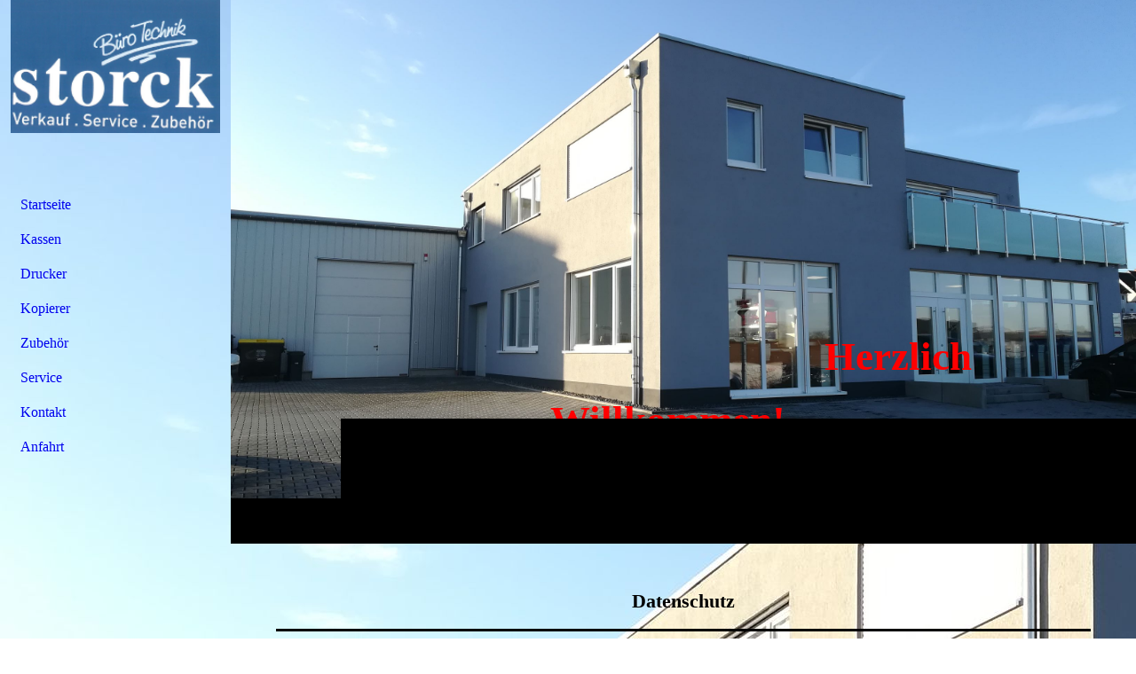

--- FILE ---
content_type: text/html; charset=utf-8
request_url: https://buero-storck.de/Datenschutz
body_size: 30593
content:
<!DOCTYPE html><html lang="de"><head><meta http-equiv="Content-Type" content="text/html; charset=UTF-8"><title>Datenschutz</title><link href="https://buero-storck.de/Datenschutz" rel="canonical"><meta content="Datenschutz" property="og:title"><meta content="website" property="og:type"><meta content="https://buero-storck.de/Datenschutz" property="og:url"><script>
              window.beng = window.beng || {};
              window.beng.env = {
                language: "en",
                country: "US",
                mode: "deploy",
                context: "page",
                pageId: "000000375185",
                skeletonId: "",
                scope: "HTO01FLQQPKR",
                isProtected: false,
                navigationText: "Datenschutz",
                instance: "1",
                common_prefix: "https://homepagedesigner.telekom.de",
                design_common: "https://homepagedesigner.telekom.de/beng/designs/",
                design_template: "oem/cm_dh_090",
                path_design: "https://homepagedesigner.telekom.de/beng/designs/data/oem/cm_dh_090/",
                path_res: "https://homepagedesigner.telekom.de/res/",
                path_bengres: "https://homepagedesigner.telekom.de/beng/res/",
                masterDomain: "",
                preferredDomain: "",
                preprocessHostingUri: function(uri) {
                  
                    return uri || "";
                  
                },
                hideEmptyAreas: false
              };
            </script><script xmlns="http://www.w3.org/1999/xhtml" src="https://homepagedesigner.telekom.de/cm4all-beng-proxy/beng-proxy.js">;</script><link xmlns="http://www.w3.org/1999/xhtml" rel="stylesheet" href="https://homepagedesigner.telekom.de/.cm4all/e/static/3rdparty/font-awesome/css/font-awesome.min.css"></link><link rel="stylesheet" type="text/css" href="//homepagedesigner.telekom.de/.cm4all/res/static/libcm4all-js-widget/3.89.7/css/widget-runtime.css"/>

<link rel="stylesheet" type="text/css" href="//homepagedesigner.telekom.de/.cm4all/res/static/beng-editor/5.3.130/css/deploy.css"/>

<link rel="stylesheet" type="text/css" href="//homepagedesigner.telekom.de/.cm4all/res/static/libcm4all-js-widget/3.89.7/css/slideshow-common.css"/>

<script src="//homepagedesigner.telekom.de/.cm4all/res/static/jquery-1.7/jquery.js">;</script><script src="//homepagedesigner.telekom.de/.cm4all/res/static/prototype-1.7.3/prototype.js">;</script><script src="//homepagedesigner.telekom.de/.cm4all/res/static/jslib/1.4.1/js/legacy.js">;</script><script src="//homepagedesigner.telekom.de/.cm4all/res/static/libcm4all-js-widget/3.89.7/js/widget-runtime.js">;</script>

<script src="//homepagedesigner.telekom.de/.cm4all/res/static/libcm4all-js-widget/3.89.7/js/slideshow-common.js">;</script>

<script src="//homepagedesigner.telekom.de/.cm4all/res/static/beng-editor/5.3.130/js/deploy.js">;</script>

<link href="https://homepagedesigner.telekom.de/.cm4all/designs/static/oem/cm_dh_090/1769040111.8821898/css/main.css" rel="stylesheet" type="text/css"><meta name="viewport" content="width=device-width, initial-scale=1, user-scalable=yes"><link href="https://homepagedesigner.telekom.de/.cm4all/designs/static/oem/cm_dh_090/1769040111.8821898/css/responsive.css" rel="stylesheet" type="text/css"><link href="https://homepagedesigner.telekom.de/.cm4all/designs/static/oem/cm_dh_090/1769040111.8821898/css/cm-templates-global-style.css" rel="stylesheet" type="text/css"><link href="/.cm4all/handler.php/vars.css?v=20250808081726" type="text/css" rel="stylesheet"><style type="text/css">.cm-logo {background-image: url("/.cm4all/uproc.php/0/.Logo.PNG/picture-1200?_=16a119b12f1");
        background-position: 50% 50%;
background-size: auto 100%;
background-repeat: no-repeat;
      }</style><script type="text/javascript">window.cmLogoWidgetId = "TKOMSI_cm4all_com_widgets_Logo_1849493";
            window.cmLogoGetCommonWidget = function (){
                return new cm4all.Common.Widget({
            base    : "/Datenschutz",
            session : "",
            frame   : "",
            path    : "TKOMSI_cm4all_com_widgets_Logo_1849493"
        })
            };
            window.logoConfiguration = {
                "cm-logo-x" : "50%",
        "cm-logo-y" : "50%",
        "cm-logo-v" : "2.0",
        "cm-logo-w" : "auto",
        "cm-logo-h" : "100%",
        "cm-logo-di" : "oem/cm_dh_090",
        "cm-logo-u" : "uro-service://",
        "cm-logo-k" : "%7B%22ticket%22%3A%225cb08a00b0d533e340a7036b%22%2C%22serviceId%22%3A%220%22%2C%22path%22%3A%22%2F%22%2C%22name%22%3A%22Logo.PNG%22%2C%22type%22%3A%22image%2Fpng%22%2C%22start%22%3A%2216a119b12f1%22%2C%22size%22%3A59375%7D",
        "cm-logo-bc" : "",
        "cm-logo-ln" : "",
        "cm-logo-ln$" : "",
        "cm-logo-hi" : false
        ,
        _logoBaseUrl : "uro-service:\/\/",
        _logoPath : "%7B%22ticket%22%3A%225cb08a00b0d533e340a7036b%22%2C%22serviceId%22%3A%220%22%2C%22path%22%3A%22%2F%22%2C%22name%22%3A%22Logo.PNG%22%2C%22type%22%3A%22image%2Fpng%22%2C%22start%22%3A%2216a119b12f1%22%2C%22size%22%3A59375%7D"
        };
          jQuery(document).ready(function() {
            var logoElement = jQuery(".cm-logo");
            logoElement.attr("role", "img");
            logoElement.attr("tabindex", "0");
            logoElement.attr("aria-label", "logo");
          });
        </script><link rel="shortcut icon" type="image/png" href="/.cm4all/sysdb/favicon/icon-32x32_d6d30b3.png"/><link rel="shortcut icon" sizes="196x196" href="/.cm4all/sysdb/favicon/icon-196x196_d6d30b3.png"/><link rel="apple-touch-icon" sizes="180x180" href="/.cm4all/sysdb/favicon/icon-180x180_d6d30b3.png"/><link rel="apple-touch-icon" sizes="120x120" href="/.cm4all/sysdb/favicon/icon-120x120_d6d30b3.png"/><link rel="apple-touch-icon" sizes="152x152" href="/.cm4all/sysdb/favicon/icon-152x152_d6d30b3.png"/><link rel="apple-touch-icon" sizes="76x76" href="/.cm4all/sysdb/favicon/icon-76x76_d6d30b3.png"/><meta name="msapplication-square70x70logo" content="/.cm4all/sysdb/favicon/icon-70x70_d6d30b3.png"/><meta name="msapplication-square150x150logo" content="/.cm4all/sysdb/favicon/icon-150x150_d6d30b3.png"/><meta name="msapplication-square310x310logo" content="/.cm4all/sysdb/favicon/icon-310x310_d6d30b3.png"/><link rel="shortcut icon" type="image/png" href="/.cm4all/sysdb/favicon/icon-48x48_d6d30b3.png"/><link rel="shortcut icon" type="image/png" href="/.cm4all/sysdb/favicon/icon-96x96_d6d30b3.png"/><style id="cm_table_styles">
      /*CM16a7d0e468829185956486e78_begin*/
        #CM16a7d0e468829185956486e78_div {
          margin: 0;
          padding: 0;
          
            width: 100%;
            max-width: 100%;
          
        }
        #CM16a7d0e468829185956486e78 {
          border-spacing: 0px;
          
            width: 100%;
          
            margin: 10px -5px; 
            text-align: left;
          
            table-layout: fixed;
          
            width: 100%;
          
        }
        #CM16a7d0e468829185956486e78 tr.cm_table {
          
            vertical-align: top;
          
        }
        #CM16a7d0e468829185956486e78 td.cm_table {
            padding: 5px;
            
              border-right: 1px solid ;
              border-bottom: 1px solid ;
            
        }
        #CM16a7d0e468829185956486e78 tr.cm_table.cm_firstrow td.cm_table {
          border-top: 0;
        }
        #CM16a7d0e468829185956486e78 tr.cm_table.cm_lastrow td.cm_table {
          border-bottom: 0;
        }
        #CM16a7d0e468829185956486e78 td.cm_table.cm_firstcol {
          border-left: 0;
        }
        #CM16a7d0e468829185956486e78 td.cm_table.cm_lastcol {
          border-right: 0;
        }
      /*CM16a7d0e468829185956486e78_end*/
    </style><style id="cm_background_queries">            @media(min-width: 100px), (min-resolution: 72dpi), (-webkit-min-device-pixel-ratio: 1) {.cm-background{background-image:url("/.cm4all/uproc.php/0/.Foto%20Firma%20Feb2020.jpg/picture-200?_=170670ffd10");}}@media(min-width: 100px), (min-resolution: 144dpi), (-webkit-min-device-pixel-ratio: 2) {.cm-background{background-image:url("/.cm4all/uproc.php/0/.Foto%20Firma%20Feb2020.jpg/picture-400?_=170670ffd10");}}@media(min-width: 200px), (min-resolution: 72dpi), (-webkit-min-device-pixel-ratio: 1) {.cm-background{background-image:url("/.cm4all/uproc.php/0/.Foto%20Firma%20Feb2020.jpg/picture-400?_=170670ffd10");}}@media(min-width: 200px), (min-resolution: 144dpi), (-webkit-min-device-pixel-ratio: 2) {.cm-background{background-image:url("/.cm4all/uproc.php/0/.Foto%20Firma%20Feb2020.jpg/picture-800?_=170670ffd10");}}@media(min-width: 400px), (min-resolution: 72dpi), (-webkit-min-device-pixel-ratio: 1) {.cm-background{background-image:url("/.cm4all/uproc.php/0/.Foto%20Firma%20Feb2020.jpg/picture-800?_=170670ffd10");}}@media(min-width: 400px), (min-resolution: 144dpi), (-webkit-min-device-pixel-ratio: 2) {.cm-background{background-image:url("/.cm4all/uproc.php/0/.Foto%20Firma%20Feb2020.jpg/picture-1200?_=170670ffd10");}}@media(min-width: 600px), (min-resolution: 72dpi), (-webkit-min-device-pixel-ratio: 1) {.cm-background{background-image:url("/.cm4all/uproc.php/0/.Foto%20Firma%20Feb2020.jpg/picture-1200?_=170670ffd10");}}@media(min-width: 600px), (min-resolution: 144dpi), (-webkit-min-device-pixel-ratio: 2) {.cm-background{background-image:url("/.cm4all/uproc.php/0/.Foto%20Firma%20Feb2020.jpg/picture-1600?_=170670ffd10");}}@media(min-width: 800px), (min-resolution: 72dpi), (-webkit-min-device-pixel-ratio: 1) {.cm-background{background-image:url("/.cm4all/uproc.php/0/.Foto%20Firma%20Feb2020.jpg/picture-1600?_=170670ffd10");}}@media(min-width: 800px), (min-resolution: 144dpi), (-webkit-min-device-pixel-ratio: 2) {.cm-background{background-image:url("/.cm4all/uproc.php/0/.Foto%20Firma%20Feb2020.jpg/picture-2600?_=170670ffd10");}}
</style><script type="application/x-cm4all-cookie-consent" data-code=""></script></head><body ondrop="return false;" class=" device-desktop cm-deploy cm-deploy-342 cm-deploy-4x"><div class="cm-background" data-cm-qa-bg="image"></div><div class="cm-background-video" data-cm-qa-bg="video"></div><div class="cm-background-effects" data-cm-qa-bg="effect"></div><div class="template_wrapper cm-templates-container"><div class="right_wrapper"><header class="kv_wrapper cm_can_be_empty"><div class="cm-templates-title-container cm-template-keyvisual__media cm_can_be_empty cm-kv-0" id="keyvisual"></div><div class="title_wrapper cm_can_be_empty"><div class="title cm_can_be_empty cm-templates-heading__title" id="title" style=""><span style="font-size: 28px; color: #ff0000;"><strong>                                                                                        </strong></span></div><div class="subtitle cm_can_be_empty cm-templates-heading__subtitle" id="subtitle" style=""><span style="color: #ff0000;"><strong>                                            Herzlich Willkommen!  </strong><span style="font-size: 36px; font-family: Montserrat, sans-serif;"> </span></span></div></div></header><div class="cm-template-content content_wrapper triangle_design"><main class="cm-template-content__main design_content cm-templates-text" id="content_main" data-cm-hintable="yes"><div style="text-align: center;"><strong><span style="font-size: 22px;">Datenschutz</span></strong><br></div><div class="clearFloating" style="clear:both;height: 0px; width: auto;"></div><div id="widgetcontainer_TKOMSI_com_cm4all_wdn_Separatingline_1849848" class="
				    cm_widget_block
					cm_widget com_cm4all_wdn_Separatingline cm_widget_block_center" style="width:100%; max-width:100%; "><div class="cm_widget_anchor"><a name="TKOMSI_com_cm4all_wdn_Separatingline_1849848" id="widgetanchor_TKOMSI_com_cm4all_wdn_Separatingline_1849848"><!--com.cm4all.wdn.Separatingline--></a></div><script type="text/javascript">
window.cm4all.widgets.register( '/Datenschutz', '', '', 'TKOMSI_com_cm4all_wdn_Separatingline_1849848');
</script>
		<script type="text/javascript">
	(function() {

		var links = ["@\/css\/straight.min.css?v=2.css"];
		for( var i=0; i<links.length; i++) {
			if( links[i].indexOf( '@')==0) {
				links[i] = "https://homepagedesigner.telekom.de/.cm4all/widgetres.php/com.cm4all.wdn.Separatingline/" + links[i].substring( 2);
			} else if( links[i].indexOf( '/')!=0) {
				links[i] = window.cm4all.widgets[ 'TKOMSI_com_cm4all_wdn_Separatingline_1849848'].url( links[i]);
			}
		}
		cm4all.Common.loadCss( links);

		var scripts = [];
		for( var i=0; i<scripts.length; i++) {
			if( scripts[i].indexOf( '@')==0) {
				scripts[i] = "https://homepagedesigner.telekom.de/.cm4all/widgetres.php/com.cm4all.wdn.Separatingline/" + scripts[i].substring( 2);
			} else if( scripts[i].indexOf( '/')!=0) {
				scripts[i] = window.cm4all.widgets[ 'TKOMSI_com_cm4all_wdn_Separatingline_1849848'].url( scripts[i]);
			}
		}

		var deferred = jQuery.Deferred();
		window.cm4all.widgets[ 'TKOMSI_com_cm4all_wdn_Separatingline_1849848'].ready = (function() {
			var ready = function ready( handler) {
				deferred.done( handler);
			};
			return deferred.promise( ready);
		})();
		cm4all.Common.requireLibrary( scripts, function() {
			deferred.resolveWith( window.cm4all.widgets[ 'TKOMSI_com_cm4all_wdn_Separatingline_1849848']);
		});
	})();
</script><script type="text/javascript">
  (function() {
    if (document.querySelector('link[href*="/font-awesome."], link[href*="/e/Bundle/"]')) {
      return;
    }

    var request = new XMLHttpRequest();
    request.open('GET', '//cdn-eu.c4t.cc/font-awesome,version=4?format=json', true);
    request.onload = function() {
      if (request.status >= 200 && request.status < 400) {
        var data = JSON.parse(request.responseText);
        if (data && data.resources && Array.isArray(data.resources.css)) {
          window.Common.loadCss(data.resources.css);
        }
      }
    };
    request.send();
  })();
</script>

<div class="cm-widget_separatingline cm-w_sl-h3 cm-w_sl-straight" style="margin: 1% 0% 1% 0%;"></div>
</div><p><strong>Geltungsbereich</strong><br></p><p>Diese Datenschutzerklärung soll die Nutzer dieser Website über die Art, den Umfang und den Zweck der Erhebung und Verwendung personenbezogener Daten durch den Websitebetreiber <span style="color: #316598;">Bürotechnik Storck</span> informieren.</p><p>Der Websitebetreiber nimmt Ihren Datenschutz sehr ernst und behandelt Ihre personenbezogenen Daten vertraulich und entsprechend der gesetzlichen Vorschriften.<br></p><p>Bedenken Sie, dass die Datenübertragung im Internet grundsätzlich mit Sicherheitslücken bedacht sein kann. Ein vollumfänglicher Schutz vor dem Zugriff durch Fremde ist nicht realisierbar.<br><br><strong>Umgang mit personenbezogenen Daten</strong></p><p>Als personenbezogene Daten gelten sämtliche Informationen, welche dazu dienen, Ihre Person zu bestimmen und welche zu Ihnen zurückverfolgt werden können, also beispielsweise Ihre IP-Adresse, Ihr Name, Ihre E-Mail-Adresse und Telefonnummer.</p><p>Der Serveradministrator erhebt personenbezogene Daten (siehe Zugriffsdaten) ausschließlich zu Zwecken der Serversicherheit, löscht sie automatisiert und gibt sie nur dann weiter, wenn eine strafverfolgende Behörde ihn dazu zwingt.<br></p><p>Der Websitebetreiber erhebt keinerlei personenbezogenen Daten.<br><br><strong>Zugriffsdaten</strong></p><p>Der Serverbetreiber erhebt Daten über Zugriffe auf die Seite und speichert diese in „Server-Logfiles“ ab. Folgende Daten werden so protokolliert:</p><ul><li>Aufgerufene Seite<br></li><li>Uhrzeit zum Zeitpunkt des Zugriffes<br></li><li>Menge der gesendeten Daten in Byte<br></li><li>Quelle/Verweis, von welchem Sie auf die Seite gelangten<br></li><li>Verwendeter Browser<br></li><li>Verwendetes Betriebssystem<br></li><li>Verwendete IP-Adresse</li></ul><p>Die Logfiles werden aus Sicherheitsgründen (zur Aufklärung von Missbrauch und Betrugshandlung und zur Aufdeckung von Softwarefehlern) 3 Monate gespeichert und danach automatisiert gelöscht. Sollten Daten zur Beweisführung benötigt werden, sind Sie von der Löschung bis zur Klärung des Falls ausgenommen.<br><br><strong>Cookies</strong></p><p>Diese Website verwendet keine Cookies.<br><br><strong>Google Maps</strong></p><p>Wir binden die Landkarten des Dienstes „Google Maps“ des Anbieters Google LLC, 1600 Amphitheatre Parkway, Mountain View, CA 94043, USA, ein. Zu den verarbeiteten Daten können insbesondere IP-Adressen und Standortdaten der Nutzer gehören, die jedoch nicht ohne deren Einwilligung (im Regelfall im Rahmen der Einstellungen ihrer Mobilgeräte vollzogen), erhoben werden. Die Daten können in den USA verarbeitet werden. Datenschutzerklärung: <span style="color: #316598;"><a href="https://www.google.com/policies/privacy/" target="_blank" rel="noreferrer noopener" class="cm_anchor">https://www.google.com/policies/privacy/</a></span>, Opt-Out: <span style="color: #316598;"><a href="https://adssettings.google.com/authenticated" target="_blank" rel="noreferrer noopener" class="cm_anchor">https://adssettings.google.com/authenticated</a></span>.</p><p><strong>Rechte des Nutzers: Auskunft und Löschung</strong></p><p>Sie haben als Nutzer das Recht, auf Antrag eine kostenlose Auskunft darüber zu erhalten, welche personenbezogenen Daten über Sie gespeichert wurden. Falls zutreffend, können Sie auch Ihr Recht auf Datenportabilität geltend machen. Sollten Sie annehmen, dass Ihre Daten unrechtmäßig verarbeitet wurden, können Sie eine Beschwerde bei der zuständigen Aufsichtsbehörde einreichen.<br><br>Sofern Ihr Wunsch nicht mit einer gesetzlichen Pflicht zur Aufbewahrung von Daten (z. B. Vorratsdatenspeicherung) kollidiert, haben Sie ein Anrecht auf Löschung Ihrer Daten. Von uns gespeicherte Daten werden, sollten sie für ihre Zweckbestimmung nicht mehr vonnöten sein und es keine gesetzlichen Aufbewahrungsfristen geben, gelöscht.</p><div id="cm_bottom_clearer" style="clear: both;" contenteditable="false"></div></main></div><div class="sidebar_background_wrapper cm-templates-sidebar-container-one cm_can_be_empty"><div class="cm-templates-content-center"><aside class="sidebar cm_can_be_empty" id="widgetbar_page_1" data-cm-hintable="yes"><p> </p></aside><aside class="sidebar cm_can_be_empty" id="widgetbar_site_1" data-cm-hintable="yes"><h3 style="text-align: center;"><br></h3><h3 style="text-align: center;"><br></h3><h3 style="text-align: center;"><br></h3><p><br></p><h2 style="text-align: center;"><span style="font-size: 18px;"> </span></h2><p><br><span style="font-size: 10px;"> </span><br></p><h2 style="text-align: center;"><br></h2><p><br></p><p> </p><p><br></p><p> </p><p><br></p><p><br></p><div id="widgetcontainer_TKOMSI_com_cm4all_wdn_Separatingline_1935652" class="
				    cm_widget_block
					cm_widget com_cm4all_wdn_Separatingline cm_widget_block_center" style="width:100%; max-width:100%; "><div class="cm_widget_anchor"><a name="TKOMSI_com_cm4all_wdn_Separatingline_1935652" id="widgetanchor_TKOMSI_com_cm4all_wdn_Separatingline_1935652"><!--com.cm4all.wdn.Separatingline--></a></div><script type="text/javascript">
window.cm4all.widgets.register( '/Datenschutz', '', '', 'TKOMSI_com_cm4all_wdn_Separatingline_1935652');
</script>
		<script type="text/javascript">
	(function() {

		var links = ["@\/css\/straight.min.css?v=2.css"];
		for( var i=0; i<links.length; i++) {
			if( links[i].indexOf( '@')==0) {
				links[i] = "https://homepagedesigner.telekom.de/.cm4all/widgetres.php/com.cm4all.wdn.Separatingline/" + links[i].substring( 2);
			} else if( links[i].indexOf( '/')!=0) {
				links[i] = window.cm4all.widgets[ 'TKOMSI_com_cm4all_wdn_Separatingline_1935652'].url( links[i]);
			}
		}
		cm4all.Common.loadCss( links);

		var scripts = [];
		for( var i=0; i<scripts.length; i++) {
			if( scripts[i].indexOf( '@')==0) {
				scripts[i] = "https://homepagedesigner.telekom.de/.cm4all/widgetres.php/com.cm4all.wdn.Separatingline/" + scripts[i].substring( 2);
			} else if( scripts[i].indexOf( '/')!=0) {
				scripts[i] = window.cm4all.widgets[ 'TKOMSI_com_cm4all_wdn_Separatingline_1935652'].url( scripts[i]);
			}
		}

		var deferred = jQuery.Deferred();
		window.cm4all.widgets[ 'TKOMSI_com_cm4all_wdn_Separatingline_1935652'].ready = (function() {
			var ready = function ready( handler) {
				deferred.done( handler);
			};
			return deferred.promise( ready);
		})();
		cm4all.Common.requireLibrary( scripts, function() {
			deferred.resolveWith( window.cm4all.widgets[ 'TKOMSI_com_cm4all_wdn_Separatingline_1935652']);
		});
	})();
</script><script type="text/javascript">
  (function() {
    if (document.querySelector('link[href*="/font-awesome."], link[href*="/e/Bundle/"]')) {
      return;
    }

    var request = new XMLHttpRequest();
    request.open('GET', '//cdn-eu.c4t.cc/font-awesome,version=4?format=json', true);
    request.onload = function() {
      if (request.status >= 200 && request.status < 400) {
        var data = JSON.parse(request.responseText);
        if (data && data.resources && Array.isArray(data.resources.css)) {
          window.Common.loadCss(data.resources.css);
        }
      }
    };
    request.send();
  })();
</script>

<div class="cm-widget_separatingline cm-w_sl-h3 cm-w_sl-straight" style="margin: 1% 0% 1% 0%;"></div>
</div></aside></div></div><div class="sidebar_main cm-templates-sidebar-container-two cm_can_be_empty"><div class="cm-templates-content-center"><aside class="sidebar cm_can_be_empty" id="widgetbar_page_2" data-cm-hintable="yes"><p> </p></aside><aside class="sidebar cm_can_be_empty" id="widgetbar_site_2" data-cm-hintable="yes"><div id="CM16a7d0e468829185956486e78_div" style="overflow-x:auto;"><table id="CM16a7d0e468829185956486e78" class="cm_table"><tbody class="cm_table"><tr class="cm_table cm_firstrow cm_lastrow"><td style="text-align: center;" class="cm_table cm_firstcol"><p><span style="font-size: 12px;"><strong>Anschrift, Kontaktdaten</strong><br>Bürotechnik Storck<br>Engelbert-Wörz-Straße 3a<br>64354 Reinheim<br>Tel.: +49 6162 9697166<br>Fax: +49 6162 9697167<br>eMail: info@buero-storck.de</span></p></td><td style="text-align: center;" class="cm_table cm_lastcol"><p><span style="font-size: 12px;"><strong>Unsere Öffnungszeiten:</strong><br>Montags bis Donnerstags von 9:00 - 12:00 und 14:00 - 17:00<br>Freitags von 9:00 - 12:00</span></p></td></tr></tbody></table></div><p><br></p></aside></div></div><div class="footer_wrapper cm-templates-footer cm_can_be_empty"><footer class="cm_can_be_empty" id="footer" data-cm-hintable="yes"><a href="/Datenschutz" class="cm_anchor">Datenschutz</a>   I   <a href="/Impressum" class="cm_anchor">Impressum</a>   I   <a href="/Kontakt" class="cm_anchor">Kontakt</a><br><span style="font-size: 10px;">Copyright © 2019 Bürotechnik Storck<br></span></footer></div></div><div class="left_wrapper"><div class="cm_can_be_empty cm-logo" id="logo"></div><nav class="navigation_wrapper cm_with_forcesub" id="cm_navigation"><ul id="cm_mainnavigation"><li id="cm_navigation_pid_375194"><a title="Startseite" href="/Startseite" class="cm_anchor">Startseite</a></li><li id="cm_navigation_pid_375193"><a title="Kassen" href="/Kassen" class="cm_anchor">Kassen</a></li><li id="cm_navigation_pid_375191"><a title="Drucker" href="/Drucker" class="cm_anchor">Drucker</a></li><li id="cm_navigation_pid_375190"><a title="Kopierer" href="/Kopierer" class="cm_anchor">Kopierer</a></li><li id="cm_navigation_pid_375189"><a title="Zubehör" href="/Zubehoer" class="cm_anchor">Zubehör</a></li><li id="cm_navigation_pid_375188"><a title="Service" href="/Service" class="cm_anchor">Service</a></li><li id="cm_navigation_pid_375187"><a title="Kontakt" href="/Kontakt" class="cm_anchor">Kontakt</a></li><li id="cm_navigation_pid_387633"><a title="Anfahrt" href="/Anfahrt" class="cm_anchor">Anfahrt</a></li></ul></nav></div></div><div class="toggle_wrapper toggle2"><div class="toggle_btn"> </div><div class="toggle_btn"> </div><div class="toggle_btn"> </div></div><script type="text/javascript" src="https://homepagedesigner.telekom.de/.cm4all/designs/static/oem/cm_dh_090/1769040111.8821898/js/effects.js"></script><script type="text/javascript" src="https://homepagedesigner.telekom.de/.cm4all/designs/static/oem/cm_dh_090/1769040111.8821898/js/parallax.js"></script><script type="text/javascript" src="https://homepagedesigner.telekom.de/.cm4all/designs/static/oem/cm_dh_090/1769040111.8821898/js/cm_template-focus-point.js"></script><script type="text/javascript" src="https://homepagedesigner.telekom.de/.cm4all/designs/static/oem/cm_dh_090/1769040111.8821898/js/cm-templates-global-script.js"></script><script type="text/javascript">changeview(jQuery('#cm_mainnavigation').height());</script><div class="cm_widget_anchor"><a name="TKOMSI_cm4all_com_widgets_CookiePolicy_1849494" id="widgetanchor_TKOMSI_cm4all_com_widgets_CookiePolicy_1849494"><!--cm4all.com.widgets.CookiePolicy--></a></div><script data-tracking="true" data-cookie-settings-enabled="false" src="https://homepagedesigner.telekom.de/.cm4all/widgetres.php/cm4all.com.widgets.CookiePolicy/show.js?v=3.3.29" defer="defer" id="cookieSettingsScript"></script><noscript ><div style="position:absolute;bottom:0;" id="statdiv"><img alt="" height="1" width="1" src="https://homepagedesigner.telekom.de/.cm4all/_pixel.img?site=1629025-BxLYqphE&amp;page=pid_375185&amp;path=%2FDatenschutz&amp;nt=Datenschutz"/></div></noscript><script  type="text/javascript">//<![CDATA[
            document.body.insertAdjacentHTML('beforeend', '<div style="position:absolute;bottom:0;" id="statdiv"><img alt="" height="1" width="1" src="https://homepagedesigner.telekom.de/.cm4all/_pixel.img?site=1629025-BxLYqphE&amp;page=pid_375185&amp;path=%2FDatenschutz&amp;nt=Datenschutz&amp;domain='+escape(document.location.hostname)+'&amp;ref='+escape(document.referrer)+'"/></div>');
        //]]></script><div style="display: none;" id="keyvisualWidgetVideosContainer"></div><style type="text/css">.cm-kv-0 {
background-position: center;
background-repeat: no-repeat;
}
            @media(min-width: 100px), (min-resolution: 72dpi), (-webkit-min-device-pixel-ratio: 1) {.cm-kv-0{background-image:url("/.cm4all/uproc.php/0/.Foto%20Firma%20Feb2020.jpg/picture-200?_=1706711ed28");}}@media(min-width: 100px), (min-resolution: 144dpi), (-webkit-min-device-pixel-ratio: 2) {.cm-kv-0{background-image:url("/.cm4all/uproc.php/0/.Foto%20Firma%20Feb2020.jpg/picture-400?_=1706711ed28");}}@media(min-width: 200px), (min-resolution: 72dpi), (-webkit-min-device-pixel-ratio: 1) {.cm-kv-0{background-image:url("/.cm4all/uproc.php/0/.Foto%20Firma%20Feb2020.jpg/picture-400?_=1706711ed28");}}@media(min-width: 200px), (min-resolution: 144dpi), (-webkit-min-device-pixel-ratio: 2) {.cm-kv-0{background-image:url("/.cm4all/uproc.php/0/.Foto%20Firma%20Feb2020.jpg/picture-800?_=1706711ed28");}}@media(min-width: 400px), (min-resolution: 72dpi), (-webkit-min-device-pixel-ratio: 1) {.cm-kv-0{background-image:url("/.cm4all/uproc.php/0/.Foto%20Firma%20Feb2020.jpg/picture-800?_=1706711ed28");}}@media(min-width: 400px), (min-resolution: 144dpi), (-webkit-min-device-pixel-ratio: 2) {.cm-kv-0{background-image:url("/.cm4all/uproc.php/0/.Foto%20Firma%20Feb2020.jpg/picture-1200?_=1706711ed28");}}@media(min-width: 600px), (min-resolution: 72dpi), (-webkit-min-device-pixel-ratio: 1) {.cm-kv-0{background-image:url("/.cm4all/uproc.php/0/.Foto%20Firma%20Feb2020.jpg/picture-1200?_=1706711ed28");}}@media(min-width: 600px), (min-resolution: 144dpi), (-webkit-min-device-pixel-ratio: 2) {.cm-kv-0{background-image:url("/.cm4all/uproc.php/0/.Foto%20Firma%20Feb2020.jpg/picture-1600?_=1706711ed28");}}@media(min-width: 800px), (min-resolution: 72dpi), (-webkit-min-device-pixel-ratio: 1) {.cm-kv-0{background-image:url("/.cm4all/uproc.php/0/.Foto%20Firma%20Feb2020.jpg/picture-1600?_=1706711ed28");}}@media(min-width: 800px), (min-resolution: 144dpi), (-webkit-min-device-pixel-ratio: 2) {.cm-kv-0{background-image:url("/.cm4all/uproc.php/0/.Foto%20Firma%20Feb2020.jpg/picture-2600?_=1706711ed28");}}
</style><style type="text/css">
			#keyvisual {
				overflow: hidden;
			}
			.kv-video-wrapper {
				width: 100%;
				height: 100%;
				position: relative;
			}
			</style><script type="text/javascript">
				jQuery(document).ready(function() {
					function moveTempVideos(slideshow, isEditorMode) {
						var videosContainer = document.getElementById('keyvisualWidgetVideosContainer');
						if (videosContainer) {
							while (videosContainer.firstChild) {
								var div = videosContainer.firstChild;
								var divPosition = div.className.substring('cm-kv-0-tempvideo-'.length);
								if (isEditorMode && parseInt(divPosition) > 1) {
									break;
								}
								videosContainer.removeChild(div);
								if (div.nodeType == Node.ELEMENT_NODE) {
									var pos = '';
									if (slideshow) {
										pos = '-' + divPosition;
									}
									var kv = document.querySelector('.cm-kv-0' + pos);
									if (kv) {
										if (!slideshow) {
											var wrapperDiv = document.createElement("div"); 
											wrapperDiv.setAttribute("class", "kv-video-wrapper");
											kv.insertBefore(wrapperDiv, kv.firstChild);
											kv = wrapperDiv;
										}
										while (div.firstChild) {
											kv.appendChild(div.firstChild);
										}
										if (!slideshow) {
											break;
										}
									}
								}
							}
						}
					}

					function kvClickAction(mode, href) {
						if (mode == 'internal') {
							if (!window.top.syntony || !/_home$/.test(window.top.syntony.bifmState)) {
								window.location.href = href;
							}
						} else if (mode == 'external') {
							var a = document.createElement('a');
							a.href = href;
							a.target = '_blank';
							a.rel = 'noreferrer noopener';
							a.click();
						}
					}

					var keyvisualElement = jQuery("[cm_type=keyvisual]");
					if(keyvisualElement.length == 0){
						keyvisualElement = jQuery("#keyvisual");
					}
					if(keyvisualElement.length == 0){
						keyvisualElement = jQuery("[class~=cm-kv-0]");
					}
				
						keyvisualElement.attr("role", "img");
						keyvisualElement.attr("tabindex", "0");
						keyvisualElement.attr("aria-label", "hauptgrafik");
					
					moveTempVideos(false, false);
					var video = document.querySelector('#keyvisual video');
					if (video) {
						video.play();
					}
				
			});
		</script></body></html>
